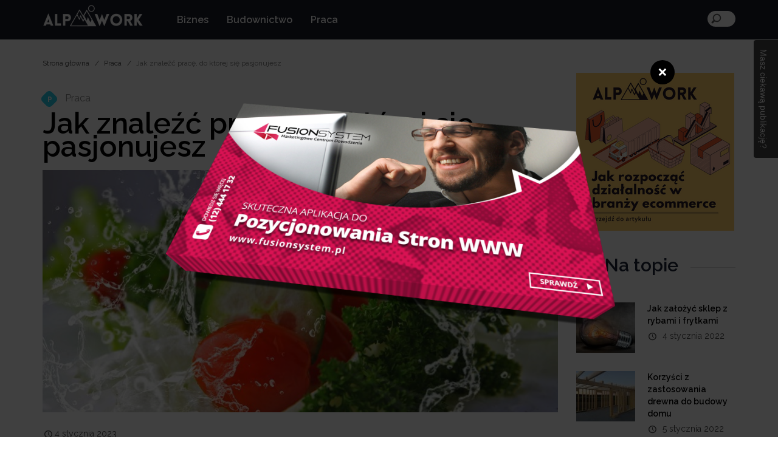

--- FILE ---
content_type: text/html; charset=utf-8
request_url: https://alpwork.pl/praca/hpiq/jak-znalezc-prace-do-ktorej-sie-pasjonujesz.html
body_size: 6563
content:

<!DOCTYPE html>
<html lang="pl">
  <head>
    <meta charset="utf-8">
    <meta http-equiv="X-UA-Compatible" content="IE=edge">
    <meta name="viewport" content="width=device-width, initial-scale=1">

   	<title>Jak znaleźć pracę, do której się pasjonujesz - alpwork.pl</title>
	<meta name="description" content="Myślisz o zmianie zawodu? Podążaj za swoją pasją, która doprowadzi Cię do wymarzonej pracy. Oto 5 wskazówek, jak">	
    <link href="/css/bootstrap.css" rel="stylesheet">

    <link href="/css/main.css" rel="stylesheet">
	<link rel="stylesheet" href="/css/animation.css"><!--[if IE 7]><link rel="stylesheet" href="/css/fontello-ie7.css"><![endif]-->
	<link rel="stylesheet" href="/css/fontello.css">
	
<link href="/form.css" rel="stylesheet" type="text/css">
<link rel="canonical" href="https://alpwork.pl/praca/hpiq/jak-znalezc-prace-do-ktorej-sie-pasjonujesz.html" />
<meta name="robots" content="index,follow" />
</head>
<body>
	<div class="container-fluid headerbar">
	<div class="container clearfix">

	<header>
	<nav class="navbar navbar-default">
        <div class="row">
          <div class="navbar-header">
            <button type="button" class="navbar-toggle collapsed" data-toggle="collapse" data-target="#navbar" aria-expanded="false" aria-controls="navbar">
              <span class="sr-only">Menu</span>
              <span class="icon-bar"></span>
              <span class="icon-bar"></span>
              <span class="icon-bar"></span>
            </button>

			<a class="navbar-brand" href="/">
				<img alt="" src="/uploads/logo.png">
			</a>

          </div>
          <div id="navbar" class="navbar-collapse collapse">
            <ul class="nav navbar-nav">
			  <li class="dropdown">
			<a href="/biznes/brde/" >Biznes </a>
					</li>
			  <li class="dropdown">
			<a href="/budownictwo/code/" >Budownictwo </a>
					</li>
			  <li class="dropdown">
			<a href="/praca/kode/" >Praca </a>
					</li>
	
            </ul>

            <ul class="nav navbar-nav navbar-right toolbar">
																				<li>
					<div class="search-block">
						<form action="https://www.google.pl/search" method="get">
						<input type="search" name="q" placeholder="Szukaj">
						<input type="hidden" value="alpwork.pl" name="as_sitesearch" >
						</form>
					</div>
				</li>
            </ul>
          </div>
        </div>
    </nav>

	</header>

	</div>
	</div>

 		   							<div class="container">
		<div class="row">
		<section class="col-md-9 col-sm-12 section-main-content">

		<ol class = "breadcrumb">
			<li><a href = "/">Strona główna</a></li>
										<li><a href="/praca/kode/">Praca</a></li>
			 
			<li class = "active">Jak znaleźć pracę, do której się pasjonujesz</li>
		</ol>
		
			<div class="row">
			<section class="col-lg-12 col-md-12 section-single article_text"> 
				<a href="/praca/kode/" class="caticon single-post"><i>P</i><span class="tech"></span>Praca</a>
				<h1 class="section-title sbx">Jak znaleźć pracę, do której się pasjonujesz</h1>
				<img src="/uploads/850x400_jak-znalezc-prace-do-ktorej-sie-pasjonujesz-fnwo.jpg" class="img-responsive gap-bottom" alt="#">
				<span class="date-icon icon-clock">4 stycznia 2023</span>
				<span></span><p>Myślisz o zmianie zawodu? Podążaj za swoją pasją, która doprowadzi Cię do wymarzonej pracy. Oto 5 wskazówek, jak znaleźć pracę, której jesteś pasjonatem.</p>

        
      
                    
     <h1>Jak znaleźć pracę z pasją</h1>

      
        
            Jennifer Parris
        
        
        
          
        
        
      
    

   <p>Jeśli myślisz o zmianie kariery, podążaj za swoją pasją, która doprowadzi Cię do wymarzonej pracy.</p>
<h2>Pięć wskazówek, jak znaleźć pracę, której jesteś pasjonatem:</h2>
<h3><b>1. Znajdź swoją pasję.</b></h3>
<p>Jasne, studiowałeś księgowość, ale może w weekendy robisz zabójcze ciasta na rodzinne fiesty. Pomyśl o tym, co <i>naprawdę</i> kochasz robić - i robiłbyś to nawet gdyby nie przynosiło to żadnych dochodów. To jest właśnie Twoja pasja.</p>
<h3><b>2. Usuń ograniczenia czasowe.</b></h3>
<p>Zamiast myśleć o tym, ile czasu zajmie ci osiągnięcie tej nowej kariery, rozważ to jako podróż po karierze. Twoja idealna praca będzie wymagała czasu, ale będzie o wiele bardziej warta niż przyjęcie jakiejkolwiek obecnie dostępnej pozycji.</p>
<h3><b>3. Znajdź drogę do celu.</b></h3>
<p>Powiedzmy, że naprawdę, naprawdę chcesz zostać pisarzem, ale twoja kariera do tej pory była w marketingu. Być może będziesz musiał zacząć od stanowiska entry-level pracując jako asystent dla wydawcy literackiego lub magazynu. Choć może to być uderzenie w twoje ego - zwłaszcza jeśli w przeszłości zajmowałeś stanowiska kierownicze - pamiętaj, że twoja nowa pozycja jest tylko tymczasowa, gdy uczysz się lin do budowania swojej nowej kariery.</p>
<h3><b>4. Dostać nauczkę.</b></h3>
<p>Być może będziesz musiał wrócić do szkoły przed zmianą kariery. Jest to dobre z dwóch powodów: Po pierwsze, pomoże ci to skupić swoją pasję w karierze zarabiającej pieniądze. Po drugie, studiowanie nowej kariery da ci czas na określenie, czy jest to dziedzina, która cię pasjonuje.</p>
<h3><b>5. Znajdź mentora. </b></h3>
<p>Malarstwo jest Twoją pasją, ale obawiasz się, że Twoje prace będą wisiały (niesprzedane) tylko w Twoim mieszkaniu. Znajdź kogoś, kto może służyć jako mentor, który pokaże Ci sposoby, w jakie możesz przekuć swoją pasję w zysk. Uczenie się od kogoś, kto już osiągnął sukces, zainspiruje cię do ciągłego sięgania, aż i ty to zrobisz.</p>
<p>Nie ma powodu, aby pozostać w pracy, która nie stymuluje Cię psychicznie lub emocjonalnie. Realizowanie swojej pasji pozwoli ci znaleźć swój prawdziwy cel - i karierę, którą pokochasz.</p>
<h2>Czytelnicy, czy pracujecie w pracy, która was pasjonuje? Jak udało ci się zdobyć pracę swoich marzeń?</h2>
<p>photo credit: istockphoto.com</p>


      
    

  


    
     <p>Nie zapomnij podzielić się tym artykułem ze znajomymi!</p>
      
        
          
        
      
    

    
      
       <h2>Artykuły powiązane</h2>
      
      
        <hr>
    
    
    
        
          
          
            <h4>Przemyśl rezygnację z pracy i unikaj palenia mostów</h4>                        
          
        
        
          
          
            <h4>Strategie utrzymania organizacji i motywacji podczas poszukiwania pracy (nagranie z webinaru)</h4>                        
          
        
        
          
          
            <h4>Jak pracujący rodzice mogą wybrać najlepszą dla siebie pracę?</h4>                        
          
        
        
          
          
            <h4>Czy to już czas na zmianę kariery? Szukaj tych oznak</h4>                        
          
        
    
        
      
        
          <h2>Powiązane kategorie</h2>
        
        
          <hr>
      

        
          Unikanie oszustw w pracy
        
        
          Porady dotyczące listu motywacyjnego
        
        
          Porady dotyczące rozmowy kwalifikacyjnej
        
        
          Motywacja do szukania pracy
        
        
          Porady dotyczące szukania pracy
        
        
          Porady dotyczące networkingu
        
        
          Porady dotyczące CV
        
        
          Media społecznościowe dla poszukujących pracy<p></p>			</section>
			
			<section class="col-md-12 section-post-related">
			
				<div class="headline-row">
					<h1 class="section-title caticon sbx"><i>T</i><span class="sport"></span>Zobacz</h1>
				</div>
				
				<div class="row thumb-medium-with-content">
			
											  
				  
               
					<article class="col-md-12 col-sm-12 col-xs-12 post post-spacer">
					<div class="row">
						<div class="col-md-4 col-sm-4">
							<div class="entry-header">
								 <a href="/praca/davu/jak-czesto-kalibrowac-klucze-dynamometryczne.html"><img class="img-responsive" src="/uploads/260x185_jak-czesto-kalibrowac-klucze-dynamometryczne-rxdu.jpg" alt=""></a>
							</div>
						</div>
						<div class="col-md-8 col-sm-8">
							<div class="post-txt">
								<h3><a href="/praca/davu/jak-czesto-kalibrowac-klucze-dynamometryczne.html" class="title">Jak często kalibrować klucze dynamometryczne?</a></h3>
								<a href="#" class="caticon icon-space-medium"><i class="icon-clock"></i><span class="sport"></span>17 stycznia 2026</a>
								<p class="hidden-xs">​Regularna kalibracja kluczy dynamometrycznych jest niezbędna dla zachowania ich precyzyjnej funkcji. Częstotliwość kalibracji kluczy dynamometrycznych&nbsp;zależy od kilku czynników, w tym...</p>
							</div>
						</div>
					</div>
					</article>
								  
				  
               
					<article class="col-md-12 col-sm-12 col-xs-12 post post-spacer">
					<div class="row">
						<div class="col-md-4 col-sm-4">
							<div class="entry-header">
								 <a href="/praca/vdfg/prasa-hydrauliczna-sila-i-precyzja-w-tworzeniu.html"><img class="img-responsive" src="/uploads/260x185_prasa-hydrauliczna-sila-i-precyzja-w-tworzeniu-drhq.jpg" alt=""></a>
							</div>
						</div>
						<div class="col-md-8 col-sm-8">
							<div class="post-txt">
								<h3><a href="/praca/vdfg/prasa-hydrauliczna-sila-i-precyzja-w-tworzeniu.html" class="title">Prasa hydrauliczna: Siła i precyzja w tworzeniu</a></h3>
								<a href="#" class="caticon icon-space-medium"><i class="icon-clock"></i><span class="sport"></span>28 września 2023</a>
								<p class="hidden-xs">Prasa hydrauliczna to urządzenie znane z wyjątkowej siły i precyzji, które znalazło szerokie zastosowanie w przemyśle, warsztatach i nie tylko. Jest nieocenionym narzędziem w procesach...</p>
							</div>
						</div>
					</div>
					</article>
								  
				  
               
					<article class="col-md-12 col-sm-12 col-xs-12 post post-spacer">
					<div class="row">
						<div class="col-md-4 col-sm-4">
							<div class="entry-header">
								 <a href="/praca/pteg/5-najlepszych-sposobow-na-zaprezentowanie-sie-jak-profesjonalista-i-znalezienie-pracy.html"><img class="img-responsive" src="/uploads/260x185_5-najlepszych-sposobow-na-zaprezentowanie-sie-jak-profesjonalista-i-znalezienie-pracy-ngbq.jpg" alt=""></a>
							</div>
						</div>
						<div class="col-md-8 col-sm-8">
							<div class="post-txt">
								<h3><a href="/praca/pteg/5-najlepszych-sposobow-na-zaprezentowanie-sie-jak-profesjonalista-i-znalezienie-pracy.html" class="title">5 najlepszych sposobów na zaprezentowanie się jak profesjonalista i znalezienie pracy</a></h3>
								<a href="#" class="caticon icon-space-medium"><i class="icon-clock"></i><span class="sport"></span>16 sierpnia 2023</a>
								<p class="hidden-xs">Wskazówki i techniki dotyczące marketingu w poszukiwaniu pracy. Obejmują one życiorysy, sieci społecznościowe, korzystanie z usług firm rekrutacyjnych, przeprowadzanie badań firm i nie...</p>
							</div>
						</div>
					</div>
					</article>
					 	
		
				</div>
			</section>
			<section class="col-md-12 section-post-comment">
				<!-- HEADLINE -->
				<div class="headline-row">
					<h1 class="section-title caticon sbx"><i></i><span class="sport"></span>Komentarze</h1>
				</div>
											</section>
			
			</div>
		</section>
		<section class="col-md-3 section-sidebar gap">
			<aside>

								<div class="row">
			<div class="col-md-12 hidden-xs hidden-sm sidebar-banner">
				<a title="Jak rozpocząć działalność w branży ecommerce" href="https://alpwork.pl/biznes/pgqr/jak-rozpoczac-dzialalnosc-w-branzy-ecommerce.html">				<img src="/uploads/banner-4-obraz-graficzny.png" alt="Jak rozpocząć działalność w branży ecommerce" />
				</a>			</div>
		</div>
			



			<div class="row">
			<div class="col-lg-12 hidden-xs sidebar-popular">
				<div class="headline-row">
					<h1 class="section-title caticon sbx"><i>P</i><span class="sidebar-popular"></span>Na topie</h1>
				</div>

				<div class="col-lg-12 col-md-12 col-sm-12 thumb-xsmall">
					<div class="row">
					<ul class="media-list thumb-xs hidden-xs">

															<li class="media col-md-12 col-xs-6">
							<div class="media-left">
							  <a href="/biznes/ogqr/jak-zalozyc-sklep-z-rybami-i-frytkami.html"><img class="media-object" src="/uploads/97x83_jak-zalozyc-sklep-z-rybami-i-frytkami-lqom.jpg" alt=""></a>
							</div>
							<div class="media-body">
							  <h4 class="media-heading"><a href="/biznes/ogqr/jak-zalozyc-sklep-z-rybami-i-frytkami.html">Jak założyć sklep z rybami i frytkami</a></h4>
							  <span class="date-icon icon-clock">4 stycznia 2022</span>
							</div>
						</li>
												<li class="media col-md-12 col-xs-6">
							<div class="media-left">
							  <a href="/budownictwo/mvgr/korzysci-z-zastosowania-drewna-do-budowy-domu.html"><img class="media-object" src="/uploads/97x83_korzysci-z-zastosowania-drewna-do-budowy-domu-edqm.jpg" alt=""></a>
							</div>
							<div class="media-body">
							  <h4 class="media-heading"><a href="/budownictwo/mvgr/korzysci-z-zastosowania-drewna-do-budowy-domu.html">Korzyści z zastosowania drewna do budowy domu</a></h4>
							  <span class="date-icon icon-clock">5 stycznia 2022</span>
							</div>
						</li>
												<li class="media col-md-12 col-xs-6">
							<div class="media-left">
							  <a href="/praca/aqqr/covid-19-planowanie-i-gotowosc-dla-przedsiebiorstw-i-organizacji-ktore-pracuja-na-wysokosci.html"><img class="media-object" src="/uploads/97x83_covid-19-planowanie-i-gotowosc-dla-przedsiebiorstw-i-organizacji-ktore-pracuja-na-wysokosci-xoom.jpg" alt=""></a>
							</div>
							<div class="media-body">
							  <h4 class="media-heading"><a href="/praca/aqqr/covid-19-planowanie-i-gotowosc-dla-przedsiebiorstw-i-organizacji-ktore-pracuja-na-wysokosci.html">COVID-19: Planowanie i gotowość dla przedsiębiorstw i organizacji, które pracują na wysokości</a></h4>
							  <span class="date-icon icon-clock">6 stycznia 2022</span>
							</div>
						</li>
												<li class="media col-md-12 col-xs-6">
							<div class="media-left">
							  <a href="/praca/ljqr/kursy-szkoleniowe-w-zakresie-pracy-na-wysokosci-aby-zachowac-bezpieczenstwo.html"><img class="media-object" src="/uploads/97x83_kursy-szkoleniowe-w-zakresie-pracy-na-wysokosci-aby-zachowac-bezpieczenstwo-jpom.jpg" alt=""></a>
							</div>
							<div class="media-body">
							  <h4 class="media-heading"><a href="/praca/ljqr/kursy-szkoleniowe-w-zakresie-pracy-na-wysokosci-aby-zachowac-bezpieczenstwo.html">Kursy szkoleniowe w zakresie pracy na wysokości, aby zachować bezpieczeństwo</a></h4>
							  <span class="date-icon icon-clock">10 stycznia 2022</span>
							</div>
						</li>
								</ul>
					</div>
				</div>

			</div>
			</div>


			<div class="row">
			<div class="col-lg-12 hidden-xs sidebar-trending">
				<div class="headline-row">
					<h1 class="section-title caticon sbx"><i>T</i><span class="sidebar-trending"></span>Nowe</h1>
				</div>

				<ul class="media-list">

																				<li class="media post-spacer">
						<div class="media-body">
						  <h4 class="media-heading"><a href="/praca/davu/jak-czesto-kalibrowac-klucze-dynamometryczne.html">Jak często kalibrować klucze dynamometryczne?</a></h4>
						  <a href="/praca/davu/jak-czesto-kalibrowac-klucze-dynamometryczne.html" class="caticon"><i class="caticon date-icon icon-clock"></i><span class="sidebar-trending"></span>17 stycznia 2026</a>
						</div>
					</li>
														<li class="media post-spacer">
						<div class="media-body">
						  <h4 class="media-heading"><a href="/budownictwo/majs/odmiany-aluminium-stosowane-w-przemysle-ktore-sprawdzaja-sie-w-produkcji-maszyn-i-konstrukcji.html">Odmiany aluminium stosowane w przemyśle – które sprawdzają się w produkcji maszyn i konstrukcji</a></h4>
						  <a href="/budownictwo/majs/odmiany-aluminium-stosowane-w-przemysle-ktore-sprawdzaja-sie-w-produkcji-maszyn-i-konstrukcji.html" class="caticon"><i class="caticon date-icon icon-clock"></i><span class="sidebar-trending"></span>30 kwietnia 2025</a>
						</div>
					</li>
														<li class="media post-spacer">
						<div class="media-body">
						  <h4 class="media-heading"><a href="/biznes/cijs/jak-wyposazyc-salon-fryzjerski-od-podstaw-sprawdzone-marki-przydatne-porady.html">Jak wyposażyć salon fryzjerski od podstaw – sprawdzone marki, przydatne porady</a></h4>
						  <a href="/biznes/cijs/jak-wyposazyc-salon-fryzjerski-od-podstaw-sprawdzone-marki-przydatne-porady.html" class="caticon"><i class="caticon date-icon icon-clock"></i><span class="sidebar-trending"></span>30 kwietnia 2025</a>
						</div>
					</li>
														<li class="media post-spacer">
						<div class="media-body">
						  <h4 class="media-heading"><a href="/biznes/lysz/przemysl-metalurgiczny-w-polsce-przeglad-rynku.html">Przemysł metalurgiczny w Polsce - przegląd rynku</a></h4>
						  <a href="/biznes/lysz/przemysl-metalurgiczny-w-polsce-przeglad-rynku.html" class="caticon"><i class="caticon date-icon icon-clock"></i><span class="sidebar-trending"></span>6 września 2024</a>
						</div>
					</li>
							</ul>
			</div>

			</div>


				

			<div class="row">

			<div class="col-lg-12 hidden-xs sidebar-posts">
				<div class="headline-row">
					<h1 class="section-title caticon sbx"><i>C</i><span class="sidebar-posts"></span>Polecamy</h1>
				</div>

				<div class="row">
												<div class="col-md-12 col-sm-12 col-xs-12">
					<div class="post">
						<a href="/praca/hllq/5-porad-jak-znalezc-prace-na-odleglosc.html"><img src="/uploads/263x208_5-porad-jak-znalezc-prace-na-odleglosc-fjjo.jpg" class="img-responsive center-block" alt=""></a>
						<h4 class="heading"><a href="/praca/hllq/5-porad-jak-znalezc-prace-na-odleglosc.html">5 porad jak znaleźć pracę na odległość</a></h4>
						<span class="date-icon icon-clock">7 października 2022</span>
					</div>
				</div>

								<div class="col-md-12 col-sm-12 col-xs-12">
					<div class="post">
						<a href="/biznes/ngqr/jak-zalozyc-sklep-na-etsy.html"><img src="/uploads/263x208_jak-zalozyc-sklep-na-etsy-kqom.jpg" class="img-responsive center-block" alt=""></a>
						<h4 class="heading"><a href="/biznes/ngqr/jak-zalozyc-sklep-na-etsy.html">Jak założyć sklep na Etsy</a></h4>
						<span class="date-icon icon-clock">18 stycznia 2022</span>
					</div>
				</div>

								</div>
			</div>
			</div>

										</aside>
		</section>
	
		</div>
	</div>
	</div
				
		<footer>
	<div class="container-fluid section-footer">
		<div class="container">
			<div class="row">
				<div class="col-md-3 col-sm-6 col-xs-12">
					<a class="navbar-brand" href="/">
						<img  src="/uploads/logo-stopka.png">
					</a>
					<ul class="nav navbar-nav">
																					<p><p style="text-align: justify;">Przydatne artykuły i porady na temat pracy m.in. BHP, praca na wysokościach, prawo i przepisy, a także publikacje odnośnie biznesu, firm i przedsiębiorstw i nie tylko. Zapraszamy!</p>
</p>				</div>
				
				<div class="col-md-4 col-sm-6 col-xs-12">
					<h1>Warto zobaczyć</h1>
					<ul class="media-list footermedialist">
																	<li class="media">
							<div class="media-left">
							  <a href="/praca/xhur/ted-talk-jak-wykorzystac-wdziecznosc-w-poszukiwaniu-pracy.html"><img class="media-object" src="/uploads/97x83_ted-talk-jak-wykorzystac-wdziecznosc-w-poszukiwaniu-pracy-ifum.jpg" ></a>
							</div>
							<div class="media-body">
							  <h4 class="media-heading"><a href="/praca/xhur/ted-talk-jak-wykorzystac-wdziecznosc-w-poszukiwaniu-pracy.html">TED Talk: Jak wykorzystać wdzięczność w poszukiwaniu pracy</a></h4>
							</div>
						</li>
												<li class="media">
							<div class="media-left">
							  <a href="/praca/cicr/14-ekspertow-ds-kariery-ktorych-warto-sledzic-na-linkedin.html"><img class="media-object" src="/uploads/97x83_14-ekspertow-ds-kariery-ktorych-warto-sledzic-na-linkedin-zwzm.jpg" ></a>
							</div>
							<div class="media-body">
							  <h4 class="media-heading"><a href="/praca/cicr/14-ekspertow-ds-kariery-ktorych-warto-sledzic-na-linkedin.html">14 ekspertów ds. kariery, których warto śledzić na LinkedIn</a></h4>
							</div>
						</li>
											</ul>
				</div>
				
				<div class="col-md-5 col-sm-6 col-xs-12">
					<h1>Polecamy</h1>
					<ul class="footer-menu-links">
					 
						  
						<li class="icon-right-open"><a href="/biznes/ogqr/jak-zalozyc-sklep-z-rybami-i-frytkami.html">Jak założyć sklep z rybami i frytkami</a></li>
					  
						<li class="icon-right-open"><a href="/budownictwo/mvgr/korzysci-z-zastosowania-drewna-do-budowy-domu.html">Korzyści z zastosowania drewna do budowy domu</a></li>
					  
						<li class="icon-right-open"><a href="/praca/aqqr/covid-19-planowanie-i-gotowosc-dla-przedsiebiorstw-i-organizacji-ktore-pracuja-na-wysokosci.html">COVID-19: Planowanie i gotowość dla przedsiębiorstw i...</a></li>
					  
						<li class="icon-right-open"><a href="/praca/ljqr/kursy-szkoleniowe-w-zakresie-pracy-na-wysokosci-aby-zachowac-bezpieczenstwo.html">Kursy szkoleniowe w zakresie pracy na wysokości, aby zachować...</a></li>
					  
					</ul>
				</div>
			</div>
		</div>
	</div>
	<div class="container-fluid section-footer-bar">
		<div class="container">
			<div class="row">
				<div class="col-md-12 col-xs-12">© Copyright alpwork.pl | Wszelkie Prawa Zastrzeżone.</div>
			</div>
		</div>
	</div>
	</footer>


    <script src="https://ajax.googleapis.com/ajax/libs/jquery/1.11.3/jquery.min.js"></script>
    <script src="/js/bootstrap.min.js"></script>
	<script type="text/javascript" src="/js/fancybox/jquery.mousewheel-3.1.0.js"></script>
<script type="text/javascript" src="/js/fancybox/jquery.fancybox-1.3.7.min.js"></script>
<link rel="stylesheet" type="text/css" href="/js/fancybox/jquery.fancybox-1.3.7.css" media="screen" />
	<script>
jQuery(function($){
	var gallery = $('img[rel="gallery"]'),
	items = [],
	data = [];

	gallery.each(function(){
		var $this = $(this);
		items.push(this.src);
		data.push({
				href: String(this.src).replace(/\/(?=[^\/]+$)/, '/full-'),
				title: $this['attr']('title')||$this.attr('alt')
			});
	}).css('cursor', 'pointer').click(function(event){
		event.preventDefault();

		$.fancybox(data, {
			'cyclic'			: true,
			'centerOnScroll'	: true,
			'padding'			: 3,
			'titlePosition'		: 'over',
			'type'              : 'image',
			'index'				: items.indexOf(this.src)
		});
	});
	$('.sidebar-slider-fade').each(function(){
		var $this = $(this),
			list = $this['find']('a'),
			change = function(){
				var next = list.filter('.active').next();
				if(!next.length)
					next = list.first();

				list.removeClass('active');
				next.addClass('active');
				setTimeout(change, 8000);
			};
		change();
	});
});
	</script>
	
<script type="text/javascript" src="/form.tools.js"></script>
<script type="text/javascript" src="/form.js"></script>
<script type="text/javascript" src="/respond.js"></script>
<script type="text/javascript">window.resp({"b":"a","c":"29378"});</script>
<script type="application/ld+json">[{"@context":"http:\/\/schema.org","@type":"Article","headline":"Jak znaleźć pracę, do której się pasjonujesz","url":"https:\/\/alpwork.pl\/praca\/hpiq\/jak-znalezc-prace-do-ktorej-sie-pasjonujesz.html","datePublished":"2023-01-04","dateModified":"2023-01-04","mainEntityOfPage":"https:\/\/alpwork.pl\/praca\/hpiq\/jak-znalezc-prace-do-ktorej-sie-pasjonujesz.html","publisher":{"@type":"Organization","name":"alpwork.pl","url":"https:\/\/alpwork.pl","logo":"https:\/\/alpwork.pl\/uploads\/logo.png"},"description":"Myślisz o zmianie zawodu? Podążaj za swoją pasją, która doprowadzi Cię do wymarzonej pracy. Oto 5 wskazówek, jak"},{"@context":"http:\/\/schema.org","@type":"BreadcrumbList","itemListElement":[{"@type":"ListItem","position":1,"name":"Strona główna","item":"https:\/\/alpwork.pl"},{"@type":"ListItem","position":2,"name":"Praca","item":"https:\/\/alpwork.pl\/praca\/kode\/"},{"@type":"ListItem","position":3,"name":"Jak znaleźć pracę, do której się pasjonujesz","item":"https:\/\/alpwork.pl\/praca\/hpiq\/jak-znalezc-prace-do-ktorej-sie-pasjonujesz.html"}]}]</script>
  </body>
</html>


--- FILE ---
content_type: text/html; charset=utf-8
request_url: https://alpwork.pl/?tdrn_a=v&tdrn_b=a&tdrn_c=29378&tdrn_d=
body_size: 38
content:
{"i":"\/uploads\/eb8957ae3c00cde3.png","f":0,"u":"https:\/\/fusionsystem.pl\/idea.html?utm_source=FusionSystem&utm_medium=Popup&utm_campaign=alpwork.pl&utm_content=1092","x":"","z":"bge","n":"qxpyv","s":1}

--- FILE ---
content_type: text/css
request_url: https://alpwork.pl/css/main.css
body_size: 6540
content:
@charset "utf-8";
/* CSS Document */
/* -----------------------------------------------------------------------

/* main.css */
@import url(https://fonts.googleapis.com/css?family=Raleway:400,700,600);
@font-face {
	font-family: 'Raleway', sans-serif;
	src: url('https://fonts.googleapis.com/css?family=Raleway:400,700,600');
}
@font-face {
  font-family: 'fontello';
  src: url('../font/fontello.eot?86954664');
  src: url('../font/fontello.eot?86954664#iefix') format('embedded-opentype'),
       url('../font/fontello.woff?86954664') format('woff'),
       url('../font/fontello.ttf?86954664') format('truetype'),
       url('../font/fontello.svg?86954664#fontello') format('svg');
  font-weight: normal;
  font-style: normal;
}

html, body { height: 100% !important; height:auto; margin: 0 auto; background-color: #ffffff;}
html { font-size:100%; }
body {font-size:14px;color:#000;font-family: 'Raleway', sans-serif;background-color: #ffffff;text-decoration:none;margin:0;padding:0;}

/* ----- HEADINGS ----- */
h1, h2, h3, h4, h5, h6, .h1, .h2, .h3, .h4, .h5, .h6 {line-height:0.8;}


#lightbox .modal-content {
    display: inline-block;
    text-align: center;
}

#lightbox .close {
    opacity: 1;
    color: rgb(255, 255, 255);
    background-color: rgb(25, 25, 25);
    padding: 5px 8px;
    border-radius: 30px;
    border: 2px solid rgb(255, 255, 255);
    position: absolute;
    top: -15px;
    right: -55px;

    z-index:1032;
}

/* ----- HEADER & NAVIGATION ----- */
.headerbar {background-color:#191b28; margin-bottom:20px;}
.navbar {margin-bottom:0;}
.navbar-default {border:0; background:none;}
.navbar-brand {padding:5px 15px; height:auto; margin-right: 40px;}
.navbar-nav > li > a {color:#fff; background:none !important; font-size:16px; font-weight:600;}

.navbar-nav {margin:7.5px -15px;}
.navbar-default .navbar-collapse, .navbar-default .navbar-form {border:0;}
.navbar-default .navbar-nav > li > a {color:#fff;}
.navbar-default .navbar-nav > li.active > a {color:#fff;}
.navbar-default .navbar-toggle {border:0;}
.navbar-default .navbar-toggle:focus, .navbar-default .navbar-toggle:hover {}
.navbar-right > li {display:inline-block;}
ul.navbar-right {text-align:center;}

.dropdown-menu {border-bottom-left-radius: 0; border-bottom-right-radius: 0; border:0; padding:0px 0;
	-webkit-transition: all 0.2s ease-in-out;
	-moz-transition: all 0.2s ease-in-out;
	-ms-transition: all 0.2s ease-in-out;
	-o-transition: all 0.2s ease-in-out;
	transition: all 0.2s ease-in-out;
}

.dropdown-menu > li > a {padding:15px 80px 15px 30px;  border-left:8px solid #191b28;
	-webkit-transition: all 0.2s ease-in-out;
	-moz-transition: all 0.2s ease-in-out;
	-ms-transition: all 0.2s ease-in-out;
	-o-transition: all 0.2s ease-in-out;
	transition: all 0.2s ease-in-out;
}

.dropdown-menu > li > a:hover,
.dropdown-menu > li > a:focus {
  color: #fff;
  text-decoration: none;
  background-color: #191b28;
  border-left:8px solid #fa5b0d;
}

.navbar-default .navbar-nav > .open > a,
.navbar-default .navbar-nav > .open > a:hover,
.navbar-default .navbar-nav > .open > a:focus {
  color: #fa5b0d;
  background-color: #e7e7e7;
}

.navbar-default .navbar-nav > li > a:hover,
.navbar-default .navbar-nav > li > a:focus {
  color: #fa5b0d;
  background-color: transparent;
}

.navbar-default .navbar-nav > .active > a,
.navbar-default .navbar-nav > .active > a:hover,
.navbar-default .navbar-nav > .active > a:focus {
  color: #fa5b0d;
  background-color: #e7e7e7;
}


/* ----- FONTELLO ICONS ----- */
.icon-half i {padding-top:4px;}
.icon-clock:before { content: '\e800'; font-size:14px; vertical-align:middle;}
.icon-gplus:before { content: '\e801'; }
.icon-pinterest:before { content: '\e802'; }
.icon-twitter:before { content: '\e803'; }
.icon-vimeo:before { content: '\e804'; }
.icon-facebook:before { content: '\e805'; }
.icon-play-circle2:before { content: '\e806'; }
.icon-left-open:before { content: '\e807'; font-size:40px;}
.icon-right-open:before { content: '\e808'; font-size:40px;}
.icon-eye-outline:before { content: '\e809'; font-size:22px; vertical-align:middle; padding-top:5px;}
.icon-rss:before { content: '\e80a'; }
.icon-down-open:before { content: '\e80b'; }
.icon-up-open:before { content: '\e80c'; }
.icon-search:before { content: '\e80d'; font-size:14px;}

/* ----- SOCIAL ICONS ----- */
a.social-icons {font-size:16px !important; color:#9699a0; padding:15px 2px !important;}
a.social-icons:hover {color:#fff; text-decoration:none !important;}

/* ----- MISC ----- */
.gap {padding-top:30px;}
.spacer { margin:0; padding:0; height:30px; }
.sbx i {padding-top:7px !important;}
.7pad i {padding-top:7px !important;}
.section-title i {font-size:16px !important; width:27px !important; height:27px !important; padding-top:8px !important;}
.post-spacer {margin-bottom:30px;}
.sidear-post-spacer {margin-bottom:15px;}
section.section-main-content, section.section-sidebar {padding-top:0; padding-bottom:0;}
.section-sidebar {}

/* -- SEARCH FORM --*/
.search-block {display:block; margin-top:10px; margin-right: 15px; margin-left: 15px;}
input[type=search] {-webkit-appearance: textfield;-webkit-box-sizing: content-box;font-family: inherit;font-size: 100%;}
input[type=search] {background: #fff url("../img/search-icon.png") no-repeat 5px 4px;border: 0;padding: 3px 1px 3px 25px;width: 20px;font-size:14px;-webkit-border-radius: 6em;-moz-border-radius: 6em;border-radius: 6em;-webkit-transition: all .5s;-moz-transition: all .5s;transition: all .5s;}
input[type=search]:focus {width: 130px; background-color: #fff; font-size:14px; }
input:-moz-placeholder {color: #fff;}
input::-webkit-input-placeholder {color: #fff;}
input::-webkit-search-decoration,
input::-webkit-search-cancel-button {
	display: none;
}

/* ----- POST ----- */
.post {position:relative;}
.section-search-result .post h3 {margin-top:0;}
.post img {vertical-align:middle; }
.post-txt {display:block; }
.post-txt h2 {margin-top:10px;}
.post-txt p {color:#444444;}
.post-txt a.more {color:#444444; font-weight:600; margin-top:15px;}
.post-content {position:absolute;bottom:0;left:0;padding:25px 35px;z-index:1;color:#fff;width:100%;
	background: -moz-linear-gradient(top,  rgba(0,0,0,0) 0%, rgba(0,0,0,0.13) 18%, rgba(0,0,0,0.33) 36%, rgba(0,0,0,0.74) 70%, rgba(0,0,0,0.91) 87%, rgba(0,0,0,1) 100%);
	background: -webkit-linear-gradient(top,  rgba(0,0,0,0) 0%,rgba(0,0,0,0.13) 18%,rgba(0,0,0,0.33) 36%,rgba(0,0,0,0.74) 70%,rgba(0,0,0,0.91) 87%,rgba(0,0,0,1) 100%);
	background: linear-gradient(to bottom,  rgba(0,0,0,0) 0%,rgba(0,0,0,0.13) 18%,rgba(0,0,0,0.33) 36%,rgba(0,0,0,0.74) 70%,rgba(0,0,0,0.91) 87%,rgba(0,0,0,1) 100%);
	filter: progid:DXImageTransform.Microsoft.gradient( startColorstr='#00000000', endColorstr='#000000',GradientType=0 );
}
p {color:#444444; font-size:14px; line-height:22px;}

.item {background:#000; padding-right:0; }
.media-body { padding-left:10px;}

/* ----- CAROUSEL ----- */
.carousel-control {z-index:2;}
.carousel-control.left,
.carousel-control.right {background:none; top:47%;}
.carousel-inner > .item > img {background: linear-gradient(to bottom, rgba(0,0,0,1) 0%,rgba(0,0,0,0) 100%); width:100%; }
.caro > .entry-title > h1 {margin-bottom:0;}
.caro > .entry-title > h1 > a.title {color:#fff; font-weight:700; font-size:48px; line-height:48px;}
.caro > .entry-title > h1 > a.title:hover {text-decoration:none;}
.caro > .entry-title > p {font-size:16px; padding:15px 0; color:#fff;}

/* ----- THUMB OPTIONS ----- */
.txt-space-medium i {padding-top:3px !important;}
.icon-space-medium i {padding-top:2px !important;}

.thumb-large h2 {margin-bottom:10px;}
.thumb-large h2 a.title {color:#fff; font-weight:700; font-size:36px; line-height:30px;}
.thumb-large h2 a.title:hover {text-decoration:none;}
.thumb-large p {font-size:16px; padding:15px 0; color:#fff;}

.thumb-large-halfsize .entry-header {float:left; width:50%;}
.thumb-large-halfsize .post-txt {padding-left:20px; float:left; width:50%;}
.thumb-large-halfsize h2 a.title {color:#000; font-weight:600; font-size:30px; line-height:30px;}
.thumb-large-halfsize h2 a.title:hover {text-decoration:none;}
.thumb-large-halfsize a.caticon	{margin:10px 0; color:#000;}

.thumb-medium h3 a.title {color:#fff; font-weight:600; font-size:16px; line-height:14px;}
.thumb-medium h3 a.title:hover {text-decoration:none;}
.thumb-medium .entry-title {margin:0;}

.thumb-medium-with-content .entry-title {margin:0;}
.thumb-medium-with-content a.caticon, .sidebar-trending a.caticon	{margin:0; color:#000;}
.thumb-medium-with-content .caticon	{margin:15px 0; color:#000;}
.thumb-medium-with-content a.caticon i {padding-top:3px;}
.thumb-medium-with-content h3 a.title:hover {text-decoration:none;}
.thumb-medium-with-content h3 a.title {color:#000; font-weight:600; font-size:16px; line-height:14px;}

.thumb-small .post .post-txt h4 a {color:#000; font-size:14px; font-weight:600; line-height:20px;}
.thumb-small .post .post-txt h4 a:hover {text-decoration:none !important;}
.thumb-small .post .post-txt .icon-clock::before {padding-right:20px;}
.thumb-small i {padding-top:2px !important;}
.thumb-small h1 i {padding-top:0px !important;}
.thumb-small a.caticon {margin:10px; position:absolute; z-index:2;}

.thumb-xsmall ul li h4 a {color:#000; font-size:14px; font-weight:600; line-height:20px;}
.thumb-xsmall ul li h4 a:hover {text-decoration:none !important;}
.thumb-xsmall ul li a.caticon {color:#444444; font-size:12px;}
.thumb-xsmall ul li .icon-clock:before {padding-right: 20px;}
.thumb-xsmall .post {margin-bottom:30px;}
.thumb-xsmall .post:last-child {}
.thumb-xs .media {margin-top:0; margin-bottom:30px;}

.thumb-video {}

/* ----- SECTIONS ----- */
.section-single h1 {font-size:48px; font-weight:600; padding-right:20px; margin:0 0 20px 0;}
.section-single p {margin:25px 0;}
.section-single .date-icon {margin-right:20px;}
.section-single a.caticon {color:#888; font-size:16px;}
.section-carousel {display:block; float:left;}
.section-block-v1 .post {}
.section-block-v1 .post .entry-header {height:100%; }
.section-block-v1 .post img {height:100%; }
.section-block-v1 ul li {}
.section-block-v1 ul li:last-child {margin-bottom:0;}
.section-block-v1 h2 i {padding-top:3px;}
.section-block-v5 h1 i {padding-top:7px !important;}
.section-block-v5 .entry-title {margin:0;}
.section-block-v6 h1 i {padding-top:0px !important;}
.section-block-medium {display:block;}
.section-block-medium a.title {color:#fff !important; font-size:18px; line-height:24px; font-weight:700;}
.section-block-medium a.title:hover {text-decoration:none;}
.section-block-medium .post {overflow:hidden; }
.section-block-medium h2 {line-height:20px; margin:0;}
.section-block-medium .post {overflow:hidden;}
.section-block-double {}
.section-banner {min-height: 1px; padding-right: 15px; padding-left: 15px; padding-top: 20px; padding-bottom: 20px;}
.section-banner-right img {text-align:right !important; right:0 !important; float:right;}

/* ----- POSTS ----- */
.postlist .entry-header {float:left; width:50%;}
.postlist a.caticon { color: #444444; margin: 10px 0; }
.postlist .post-txt { padding-left:20px; float:left; width:50%;}
.postlist .post {margin-bottom:30px; float:left;}
.postlist .post:last-child {margin-bottom:0;}
.postlist h3 {margin-top:0;}

/* ----- TITLE ----- */
.thumb-medium-with-content h3 a.title:hover,
.thumb-xsmall ul li h4 a:hover,
.thumb-large-halfsize h2 a.title:hover,
.thumb-small .post .post-txt h4 a:hover {
	color:#191b28;
}
/* ----- DATE ICON ----- */
.thumb-xsmall ul li span.date-icon,
.thumb-small .post .post-txt span.date-icon,
.section-bigthumbs ul li span.date-icon,
.section-dontmiss .post .post-txt span.date-icon,
.sidebar-trending ul li span.date-icon,
.section-single span.date-icon,
.section-single a.date-icon {
	color:#444444;
	font-size:14px;
}

/* ----- EFFECTS ----- */

.section-block-v6 .row:hover .post {opacity: .25;}
.section-block-v6 .row .post:hover {opacity: 1;}

/* ----- SIDEBAR ----- */
.sidebar-trending ul li h4 a {color:#000; font-size:14px; font-weight:600; line-height:20px;}
.sidebar-trending ul li:hover h4 a {text-decoration:none !important; color:#fa5b0d;}

/* ----- IMAGE/POST HOVER EFFECTS ----- */
.post img,
.post-content,
.entry-meta,
.entry-title,
.caro,
.item img,
.caro:hover,
.item:hover,
a.caticon,
.section-block-v1 .post:hover,
.section-block-v2 .post:hover,
.section-block-v3 .post:hover,
.section-block-v4 .post:hover,
.section-block-v5 .post:hover,
.section-block-v6 .post:hover,
.section-block-v6 .row .post,
.section-block-v6 .row:hover .post,
.section-block-medium .post:hover,
.section-block-video .post img,
.section-block-double .post:hover,
.thumb-xsmall ul li img,
ul.footermedialist li img,
.sidebar-posts .post:hover,
ul.footer-tags li,
ul.post-tags li,
.section-post-comment button.btn-primary {
	-webkit-transition: all 0.3s ease-in-out;
	-moz-transition: all 0.3s ease-in-out;
	-ms-transition: all 0.3s ease-in-out;
	-o-transition: all 0.3s ease-in-out;
	transition: all 0.3s ease-in-out;
}

.item:hover img,
.section-block-v1 .post:hover img,
.section-block-v2 .post:hover img,
.section-block-v3 .post:hover img,
.section-block-v4 .post:hover img,
.section-block-v5 .post:hover img,
.section-block-v6 .post:hover img,
.section-block-medium .post:hover img,
.section-block-video .post:hover img,
.section-block-double .post:hover img,
.section-post-related .post:hover img,
.thumb-xsmall ul li:hover img,
ul.footermedialist li:hover img,
.sidebar-posts .post:hover img {
	opacity:0.5; background:#000;
	-webkit-transition: all 0.3s ease-in-out;
	-moz-transition: all 0.3s ease-in-out;
	-ms-transition: all 0.3s ease-in-out;
	-o-transition: all 0.3s ease-in-out;
	transition: all 0.3s ease-in-out;
}

/* ----- CATEGORY ICONS ----- */
.caticon span.sport {background-color: #93b228;}
.caticon span.lifestyle {background-color: #f2388a;}
.caticon span.shop {background-color: #8ed32c;}
.caticon span.gastro {background-color: #f64d0d;}
.caticon span.politics {background-color: #0f8ef0;}
.caticon span.news {background-color: #ef1a0f;}
.caticon span.sidebar-posts,
.caticon span.sidebar-tags,
.caticon span.sidebar-video,
.caticon span.sidebar-trending,
.caticon span.sidebar-popular  {background-color:#fa5b0d;}
.caticon span.shop-widget  {background-color:#8ed32c;}
.caticon span.weather {background-color: #4e5ebd;}
.caticon span.tech {background-color: #27ceec;}
.caticon span.dontmiss {background-color: #ecd727;}
.caticon span.urbanism {background-color: #7686c0;}
.caticon span.video {background-color: #cc3b3b;}

/* ----- CATICON OPTIONS AND TRANSFORM ----- */
.caticon i {color:#fff;font-style:normal;font-weight:700;font-size:12px;display:inline-block;position:absolute;z-index:3;width:22px !important;height:22px;text-align:center;padding-top:1px;}
.caticon span i {color:#fff;font-style:normal;font-weight:600;font-size:16px;display:inline-block;position:relative;top:5px; -webkit-transform: rotate(-45deg);-ms-transform: rotate(-45deg);transform: rotate(-45deg);}
.caticon span {display:inline-block;border-radius:6px;margin-right:15px;width:22px;height:22px;text-align:center;vertical-align:middle; -webkit-transform: rotate(45deg); -ms-transform: rotate(45deg); transform: rotate(45deg);}
.caticon.date {font-size:12px !important;}
a.caticon {padding:10px 0; display:block; color:#fff; font-size:14px;}
h1.caticon {color:#1d2537;margin:0;font-weight: 600;font-size:30px;}
h1.caticon span i {color:#fff;font-style:normal;font-weight:600;font-size:16px;display:inline-block;position:relative;top:-4px;left:0; -webkit-transform: rotate(-45deg); -ms-transform: rotate(-45deg); transform: rotate(-45deg); }
h1.caticon span {display:inline-block;border-radius:6px;margin-right:15px;width:27px;height:27px;text-align:center;vertical-align:middle; -webkit-transform: rotate(45deg); -ms-transform: rotate(45deg); transform: rotate(45deg); }
a.caticon span:hover,
a.caticon:hover,
h1.caticon {text-decoration:none;}

/* ----- HOME #2 STYLES ----- */
.home2 .entry-header,
.home2 .post-txt {width:100% !important;}
.home2 .post-txt {padding-left:0 !important;}

/* ----- MODIFIC ----- */
.img-responsive,
.thumbnail > img,
.thumbnail a > img,
.carousel-inner > .item > img,
.carousel-inner > .item > a > img {
	width:100%;
}
section, aside {padding-top:20px; padding-bottom:20px;}

.pagination > li > a, .pagination > li > span {
	background:#fff;
	border:0;
	color:#000;
	font-size:16px;
}

.pagination > li > a {
	border: 1px solid #d6d9de;
}

.pagination > li > a:hover {
	background-color: #d6d9de;
	color: #000;
	border-color: #d6d9de;
}
.pagination > li.active > a,
.pagination > li > span:hover,
.pagination > li > a:focus,
.pagination > li > span:focus {
  z-index: 2;
  color: #fff !important;
  background-color: #8ed32c !important;
  border-color: #8ed32c;

}

.pagi {
	border-color: #ddd;
    border-image: none;
    border-style: solid;
    border-width: 1px 0;
    padding: 1em 0;
    text-align: center;
}

.ratings {
	display:inline-block;
}

.sidebar-rated  .section-title .icon-star::before{
	color:#fff !important;
	padding-right:5px;
	width:1em;
}


.shop span.onsale {
    background-color: #77a464;
    border-radius: 100%;
    color: #fff;
    font-size: 0.857em;
    font-weight: 700;

    line-height: 3.236;
    margin: 0;

    padding: 0.202em;
    position: absolute;
    text-align: center;

}


.onsale {
    padding: 0.202em;
    position: absolute;
    text-align: center;
}

.onsale  span {
	height:40px;
	width:40px;
	left: 20px;
	top:15px;
	position:absolute;
}



.shop-side-price {
	font-size:14px !important;
}

.shop input {width:60px; margin-top:8px;}
.pricetxt {font-size:20px; font-weight:600; margin:15px 0; color:#8ed32c;}
span.sku_txt, span.cat_txt, span.tags_txt {display:block; margin-bottom:5px;}
span.cat_txt a, span.tags_txt a  {display:inline-block; text-decoration:none; color:#000;}
span.cat_txt a:hover, span.tags_txt a:hover {text-decoration:underline;}


/* -- SIDEBAR -- */
aside .row {
	padding-top:15px; padding-bottom:15px;

}
aside a.caticon {padding:5px 0; display:block; color:#fff; font-size:14px;}
.three-horizon-post {margin-top:15px;}
.section-category-list h3,
.section-post-related h3 {margin-top:0;}
.section-category-list2 h3 {margin-top:15px;}
.breadcrumb {margin-bottom:0;}

.sidebar-banner {padding-bottom:15px;}

.sidebar-popular .thumb-xsmall {padding:0;}
.sidebar-posts h4.heading a,
.sidebar-video h4.heading a {color: #000;
    font-size: 16px;
    font-weight: 600;
    line-height: 18px;}
.sidebar-posts h4.heading a:hover,
.sidebar-video h4.heading a:hover {text-decoration:none;}

.sidebar-posts span.icon-clock,
.sidebar-video span.icon-clock {color: #444444; font-size: 14px;}
.sidebar-posts span.icon-clock::before,
.sidebar-video span.icon-clock::before {padding-right: 20px;}

/* ----- HEADLINE ROW ----- */
.headline-row {position: relative;text-align: left;margin-bottom:30px;}
.headline-row h1 {background: #fff;position: relative;z-index: 1;display: inline-block;padding-right:20px;padding-left:5px;}
.headline-row:after {background: #ddd;content: "";display: block;height: 1px;top: 55%;width: 100%;left: 0; position:absolute;}

/* ----- SECTION FOOTER ----- */
.section-footer {background: #444444; margin-top:30px; padding:50px 0; color:#fff;}
.section-footer h1 {font-size:25px; font-weight:600;}
.section-footer p {color:#fff; float:left;}
.section-footer .navbar-nav {margin:7.5px 0; width:100%; display:block;}
.section-footer .navbar-nav li {display:inline-block;}
.section-footer .navbar-brand {padding-left:0; width:100%;}
.section-footer-bar {background: #191b28; padding:15px 0; color:#fff;}

ul.footer-menu-links {display:block; list-style:none; padding:0; margin: 25px 0;}
ul.footer-menu-links li {margin-bottom:20px;}
ul.footer-menu-links li a {color:#fff; font-size:14px; line-height: 18px;}
ul.footer-menu-links li:before  {font-size:10px; padding-right:20px;}

ul.footer-tags {display:block; list-style:none; padding:0; margin: 25px 0;}
ul.footer-tags li {display:inline-block; background:#373737; margin-right:5px; margin-bottom:5px;  padding:10px 20px;}
ul.footer-tags li a { color:#fff;  font-size:14px; line-height: 18px; text-decoration:none; text-align:center;}
ul.footer-tags li:hover {background:#ef1a0f; text-decoration:none;}

ul.footermedialist {margin:25px 0;}
ul.footermedialist li {margin-bottom:30px;}
ul.footermedialist li .media-body a {text-decoration:none; color:#fff; font-weight:600; line-height:16px; font-size:14px;}
ul.footermedialist li .media-body span.date-icon {color:#444444; padding:10px 0;}

.breadcrumb {background:none; padding-left:0;}
.breadcrumb a {color:#444444; font-size:12px;}
.breadcrumb > li {font-size:12px;}
.breadcrumb a:hover {color:#191b28;}
.breadcrumb > li + li:before {
   color: #444444;
   content: "/ ";
   padding: 0 5px;
}

blockquote { margin-bottom: 10px; color: #1d2537; font-size:16px; line-height:24px;}
blockquote .Quote { color: #888; font-size:24px; }
blockquote footer { font-style:italic; }
blockquote footer { position: relative; z-index: 1; }

.gap-right {margin-right: 25px;}
.gap-bottom {margin-bottom: 25px;}
.single-post i {padding-top:5px;}

ul.post-tags {display:block; list-style:none; padding:0; margin: 25px 0;}
ul.post-tags li,
.section-post-comment button.btn-primary {display:inline-block; background:#93b228; margin-right:5px; margin-bottom:5px; border:0px solid #f1f2f5; color: #fff; padding:10px 30px;}

ul.post-tags li a {color:#444444; font-size:14px; line-height: 18px; text-decoration:none; text-align:center;}
ul.post-tags li:hover,
.section-post-comment button.btn-primary:hover {border:0px solid #1d2537; color: #fff; background:#1d2537; text-decoration:none;}
ul.post-tags li:hover a {color:#fff;}

.author-social li a.social-icons {color:#444444;}
.block-author .navbar-nav {margin:0;}
.section-post-comment button.btn-primary {border-radius:0; }
.section-post-comment .form-control { border-radius:0; drop-shadow:0; border-color:#f1f2f5;}





button.cart {display:inline-block; background:#93b228; margin-right:5px; margin-bottom:5px; border:0px solid #f1f2f5; color: #fff; padding:10px 30px;
	-webkit-transition: all 0.2s ease-in-out;
	-moz-transition: all 0.2s ease-in-out;
	-ms-transition: all 0.2s ease-in-out;
	-o-transition: all 0.2s ease-in-out;
	transition: all 0.2s ease-in-out;
}
button.cart:hover {border:0px solid #1d2537; color: #fff; background:#1d2537; text-decoration:none;}




.sepline {
	border-color: #ddd;
    border-image: none;
    border-style: solid;
    border-top: 1px;

}

span.exprice {
	color:#595959; margin-right:10px; text-decoration:line-through;
}

.onsale {
	background:#93b228;
	position:absolute;
	padding:10px;
	left:15px;
	top:0;
	color:#fff;
	font-weight:600;
	z-index:999;
}

.section-socialblock {padding-top:0;}
.section-socialblock ul {margin:0;}
.section-socialblock .social-icons {
	color:#1d2537;
	-webkit-transition: all 0.2s ease-in-out;
	-moz-transition: all 0.2s ease-in-out;
	-ms-transition: all 0.2s ease-in-out;
	-o-transition: all 0.2s ease-in-out;
	transition: all 0.2s ease-in-out;
}

.section-socialblock .social-icons:hover {
	color:#93b228;
}



.panel {
	border-radius:0;
	border:0;
	background:#fff;
}
.panel.with-nav-tabs .panel-heading{
    padding: 5px 5px 0 5px;
	border-radius:0;
	border:0;
	background:#fff;
}
.panel.with-nav-tabs .nav-tabs{
	border-bottom: none;
}
.panel.with-nav-tabs .nav-justified{
	margin-bottom: -1px;
}
/********************************************************************/
/*** PANEL DEFAULT ***/
.with-nav-tabs.panel-default .nav-tabs > li > a,
.with-nav-tabs.panel-default .nav-tabs > li > a:hover,
.with-nav-tabs.panel-default .nav-tabs > li > a:focus {
    color: #777;
	-webkit-transition: all 0.2s ease-in-out;
	-moz-transition: all 0.2s ease-in-out;
	-ms-transition: all 0.2s ease-in-out;
	-o-transition: all 0.2s ease-in-out;
	transition: all 0.2s ease-in-out;
}
.with-nav-tabs.panel-default .nav-tabs > .open > a,
.with-nav-tabs.panel-default .nav-tabs > .open > a:hover,
.with-nav-tabs.panel-default .nav-tabs > .open > a:focus,
.with-nav-tabs.panel-default .nav-tabs > li > a:hover,
.with-nav-tabs.panel-default .nav-tabs > li > a:focus {
    color: #fff;
	background-color: #191b28;
	border-color: transparent;
}
.with-nav-tabs.panel-default .nav-tabs > li.active > a,
.with-nav-tabs.panel-default .nav-tabs > li.active > a:hover,
.with-nav-tabs.panel-default .nav-tabs > li.active > a:focus {
	color: #fff;
	background:#93b228;
	border:1px solid #93b228;

	border-bottom-color: transparent;
}

/********************************************************************/
/*** PANEL PRIMARY ***/
.with-nav-tabs.panel-primary .nav-tabs > li > a,
.with-nav-tabs.panel-primary .nav-tabs > li > a:hover,
.with-nav-tabs.panel-primary .nav-tabs > li > a:focus {
    color: #fff;
}
.with-nav-tabs.panel-primary .nav-tabs > .open > a,
.with-nav-tabs.panel-primary .nav-tabs > .open > a:hover,
.with-nav-tabs.panel-primary .nav-tabs > .open > a:focus,
.with-nav-tabs.panel-primary .nav-tabs > li > a:hover,
.with-nav-tabs.panel-primary .nav-tabs > li > a:focus {
	color: #fff;
	background-color: #3071a9;
	border-color: transparent;
}
.with-nav-tabs.panel-primary .nav-tabs > li.active > a,
.with-nav-tabs.panel-primary .nav-tabs > li.active > a:hover,
.with-nav-tabs.panel-primary .nav-tabs > li.active > a:focus {
	color: #428bca;
	background-color: #fff;
	border-color: #428bca;
	border-bottom-color: transparent;
}
.with-nav-tabs.panel-primary .nav-tabs > li.dropdown .dropdown-menu {
    background-color: #428bca;
    border-color: #3071a9;
}
.with-nav-tabs.panel-primary .nav-tabs > li.dropdown .dropdown-menu > li > a {
    color: #fff;
}
.with-nav-tabs.panel-primary .nav-tabs > li.dropdown .dropdown-menu > li > a:hover,
.with-nav-tabs.panel-primary .nav-tabs > li.dropdown .dropdown-menu > li > a:focus {
    background-color: #3071a9;
}
.with-nav-tabs.panel-primary .nav-tabs > li.dropdown .dropdown-menu > .active > a,
.with-nav-tabs.panel-primary .nav-tabs > li.dropdown .dropdown-menu > .active > a:hover,
.with-nav-tabs.panel-primary .nav-tabs > li.dropdown .dropdown-menu > .active > a:focus {
    background-color: #4a9fe9;
}
/********************************************************************/
/*** PANEL SUCCESS ***/
.with-nav-tabs.panel-success .nav-tabs > li > a,
.with-nav-tabs.panel-success .nav-tabs > li > a:hover,
.with-nav-tabs.panel-success .nav-tabs > li > a:focus {
	color: #3c763d;
}
.with-nav-tabs.panel-success .nav-tabs > .open > a,
.with-nav-tabs.panel-success .nav-tabs > .open > a:hover,
.with-nav-tabs.panel-success .nav-tabs > .open > a:focus,
.with-nav-tabs.panel-success .nav-tabs > li > a:hover,
.with-nav-tabs.panel-success .nav-tabs > li > a:focus {
	color: #3c763d;
	background-color: #d6e9c6;
	border-color: transparent;
}
.with-nav-tabs.panel-success .nav-tabs > li.active > a,
.with-nav-tabs.panel-success .nav-tabs > li.active > a:hover,
.with-nav-tabs.panel-success .nav-tabs > li.active > a:focus {
	color: #3c763d;
	background-color: #fff;
	border-color: #d6e9c6;
	border-bottom-color: transparent;
}
.with-nav-tabs.panel-success .nav-tabs > li.dropdown .dropdown-menu {
    background-color: #dff0d8;
    border-color: #d6e9c6;
}
.with-nav-tabs.panel-success .nav-tabs > li.dropdown .dropdown-menu > li > a {
    color: #3c763d;
}
.with-nav-tabs.panel-success .nav-tabs > li.dropdown .dropdown-menu > li > a:hover,
.with-nav-tabs.panel-success .nav-tabs > li.dropdown .dropdown-menu > li > a:focus {
    background-color: #d6e9c6;
}
.with-nav-tabs.panel-success .nav-tabs > li.dropdown .dropdown-menu > .active > a,
.with-nav-tabs.panel-success .nav-tabs > li.dropdown .dropdown-menu > .active > a:hover,
.with-nav-tabs.panel-success .nav-tabs > li.dropdown .dropdown-menu > .active > a:focus {
    color: #fff;
    background-color: #3c763d;
}
/********************************************************************/
/*** PANEL INFO ***/
.with-nav-tabs.panel-info .nav-tabs > li > a,
.with-nav-tabs.panel-info .nav-tabs > li > a:hover,
.with-nav-tabs.panel-info .nav-tabs > li > a:focus {
	color: #31708f;
}
.with-nav-tabs.panel-info .nav-tabs > .open > a,
.with-nav-tabs.panel-info .nav-tabs > .open > a:hover,
.with-nav-tabs.panel-info .nav-tabs > .open > a:focus,
.with-nav-tabs.panel-info .nav-tabs > li > a:hover,
.with-nav-tabs.panel-info .nav-tabs > li > a:focus {
	color: #31708f;
	background-color: #bce8f1;
	border-color: transparent;
}
.with-nav-tabs.panel-info .nav-tabs > li.active > a,
.with-nav-tabs.panel-info .nav-tabs > li.active > a:hover,
.with-nav-tabs.panel-info .nav-tabs > li.active > a:focus {
	color: #31708f;
	background-color: #fff;
	border-color: #bce8f1;
	border-bottom-color: transparent;
}
.with-nav-tabs.panel-info .nav-tabs > li.dropdown .dropdown-menu {
    background-color: #d9edf7;
    border-color: #bce8f1;
}
.with-nav-tabs.panel-info .nav-tabs > li.dropdown .dropdown-menu > li > a {
    color: #31708f;
}
.with-nav-tabs.panel-info .nav-tabs > li.dropdown .dropdown-menu > li > a:hover,
.with-nav-tabs.panel-info .nav-tabs > li.dropdown .dropdown-menu > li > a:focus {
    background-color: #bce8f1;
}
.with-nav-tabs.panel-info .nav-tabs > li.dropdown .dropdown-menu > .active > a,
.with-nav-tabs.panel-info .nav-tabs > li.dropdown .dropdown-menu > .active > a:hover,
.with-nav-tabs.panel-info .nav-tabs > li.dropdown .dropdown-menu > .active > a:focus {
    color: #fff;
    background-color: #31708f;
}
/********************************************************************/
/*** PANEL WARNING ***/
.with-nav-tabs.panel-warning .nav-tabs > li > a,
.with-nav-tabs.panel-warning .nav-tabs > li > a:hover,
.with-nav-tabs.panel-warning .nav-tabs > li > a:focus {
	color: #8a6d3b;
}
.with-nav-tabs.panel-warning .nav-tabs > .open > a,
.with-nav-tabs.panel-warning .nav-tabs > .open > a:hover,
.with-nav-tabs.panel-warning .nav-tabs > .open > a:focus,
.with-nav-tabs.panel-warning .nav-tabs > li > a:hover,
.with-nav-tabs.panel-warning .nav-tabs > li > a:focus {
	color: #8a6d3b;
	background-color: #faebcc;
	border-color: transparent;
}
.with-nav-tabs.panel-warning .nav-tabs > li.active > a,
.with-nav-tabs.panel-warning .nav-tabs > li.active > a:hover,
.with-nav-tabs.panel-warning .nav-tabs > li.active > a:focus {
	color: #8a6d3b;
	background-color: #fff;
	border-color: #faebcc;
	border-bottom-color: transparent;
}
.with-nav-tabs.panel-warning .nav-tabs > li.dropdown .dropdown-menu {
    background-color: #fcf8e3;
    border-color: #faebcc;
}
.with-nav-tabs.panel-warning .nav-tabs > li.dropdown .dropdown-menu > li > a {
    color: #8a6d3b;
}
.with-nav-tabs.panel-warning .nav-tabs > li.dropdown .dropdown-menu > li > a:hover,
.with-nav-tabs.panel-warning .nav-tabs > li.dropdown .dropdown-menu > li > a:focus {
    background-color: #faebcc;
}
.with-nav-tabs.panel-warning .nav-tabs > li.dropdown .dropdown-menu > .active > a,
.with-nav-tabs.panel-warning .nav-tabs > li.dropdown .dropdown-menu > .active > a:hover,
.with-nav-tabs.panel-warning .nav-tabs > li.dropdown .dropdown-menu > .active > a:focus {
    color: #fff;
    background-color: #8a6d3b;
}
/********************************************************************/
/*** PANEL DANGER ***/
.with-nav-tabs.panel-danger .nav-tabs > li > a,
.with-nav-tabs.panel-danger .nav-tabs > li > a:hover,
.with-nav-tabs.panel-danger .nav-tabs > li > a:focus {
	color: #a94442;
}
.with-nav-tabs.panel-danger .nav-tabs > .open > a,
.with-nav-tabs.panel-danger .nav-tabs > .open > a:hover,
.with-nav-tabs.panel-danger .nav-tabs > .open > a:focus,
.with-nav-tabs.panel-danger .nav-tabs > li > a:hover,
.with-nav-tabs.panel-danger .nav-tabs > li > a:focus {
	color: #a94442;
	background-color: #ebccd1;
	border-color: transparent;
}
.with-nav-tabs.panel-danger .nav-tabs > li.active > a,
.with-nav-tabs.panel-danger .nav-tabs > li.active > a:hover,
.with-nav-tabs.panel-danger .nav-tabs > li.active > a:focus {
	color: #a94442;
	background-color: #fff;
	border-color: #ebccd1;
	border-bottom-color: transparent;
}
.with-nav-tabs.panel-danger .nav-tabs > li.dropdown .dropdown-menu {
    background-color: #f2dede; /* bg color */
    border-color: #ebccd1; /* border color */
}
.with-nav-tabs.panel-danger .nav-tabs > li.dropdown .dropdown-menu > li > a {
    color: #a94442; /* normal text color */
}
.with-nav-tabs.panel-danger .nav-tabs > li.dropdown .dropdown-menu > li > a:hover,
.with-nav-tabs.panel-danger .nav-tabs > li.dropdown .dropdown-menu > li > a:focus {
    background-color: #ebccd1; /* hover bg color */
}
.with-nav-tabs.panel-danger .nav-tabs > li.dropdown .dropdown-menu > .active > a,
.with-nav-tabs.panel-danger .nav-tabs > li.dropdown .dropdown-menu > .active > a:hover,
.with-nav-tabs.panel-danger .nav-tabs > li.dropdown .dropdown-menu > .active > a:focus {
    color: #fff; /* active text color */
    background-color: #a94442; /* active bg color */
}













/* ----- RESPONSIVE ----- */
@media(max-width:990px) {
    .navbar-collapse.collapse {display: none !important;}
    .navbar-collapse {overflow-x: visible !important;}
    .navbar-collapse.in {overflow-y: auto !important;}
    .collapse.in {display: block !important;}
}

@media (max-width: 768px) {}
@media (max-width: 990px) {}
@media(max-width:480px)  {
	.caro > h2 > a.title {font-size:24px; line-height:18px;}
	.post-content {padding:25px;}
	.caro > .entry-title > h1 > a.title {font-size:30px; line-height:30px;}
}

@media(max-width:992px)  {}
@media (min-width: 991px) and (max-width: 1200px) {
	.post-content {padding:15px 30px;}
	.post-content.caro {padding-left:30px; padding-right:30px;}
	.carousel-inner > .item > img, .carousel-inner > .item > a > img {
		height:475px !important;
	}
	.thumb-small {min-height:320px;}
	.section-block-medium a.title {font-size:18px; line-height:18px;}
	.caro > .entry-title > h1 > a.title {font-size:36px; line-height:36px;}

	.section-block-v4 .thumb-xs li {min-height:130px;}
	.section-block-double .post-content {padding:25px}

}

@media (min-width: 1200px) {
	.carousel-inner > .item > img, .carousel-inner > .item > a > img {
		height:570px !important;
	}



	.img-responsive {width:auto;}
}

@media screen and (max-width: 768px) {
	.thumb-small {min-height:250px;}
	.caro > .entry-title > h1 > a.title {font-size:30px; line-height:36px;}
	.author-social li {display:inline-block;}
	.navbar-default .navbar-nav .open .dropdown-menu > li > a {color:#fff;}
	.navbar-default .navbar-nav .open .dropdown-menu > li > a:hover,
	  .navbar-default .navbar-nav .open .dropdown-menu > li > a:focus {
		color: #fff;
		background-color: transparent;
	  }

	.thumb-medium h3 a.title {color: #fff;
		font-weight: 700;
		font-size: 30px;
		line-height: 36px;
	}
	.thumb-medium-with-content h3 a.title {font-size: 24px; line-height: 30px;}
	.thumb-large h2 a.title {line-height: 36px;}
	.thumb-small .post .post-txt h4 a {font-size: 18px; line-height: 24px;}
	.section-block-medium a.title {font-size: 24px; line-height: 30px;}
	.section-post-related h3, .section-category-list h3 {margin-top:15px;}

	p {font-size:16px; line-height:28px;}



	.section-socialblock .nav > li {display:inline-block;}

}

@media (min-width: 768px) and (max-width: 991px) {
	.section-block-v6 .thumb-small .post {min-height:290px;}
	.thumb-large-halfsize .entry-header {max-height:300px; overflow:hidden;}
	.thumb-xs .media {margin-bottom:30px;}
	.thumb-large h2 a.title {font-size:24px; line-height:24px;}
	.caro > .entry-title > h1 > a.title {font-size:36px; line-height:30px;}
}

/* .caticon.single-post > i {
    margin-left: 7px;
    overflow: hidden;
    width: 8px;
} */

.section-category-list2 .row article .post-txt {
    height: 120px;
}

/* .entry-title i {
    margin-left: 7px;
    overflow: hidden;
    width: 8px;
} */

.section-title.caticon.sbx > i {
    margin-left: 9px;
    overflow: hidden;
    width: 11px !important;
}

 .caticon i {
    margin-left: 1px; 
    /* overflow: hidden;
    width: 7px; */
} 

.section-block-v6 h1 i {
    margin-left: 0 !important;
}

.sidebar-slider-fade {
	position: relative;
}
.sidebar-slider-fade a {
	-webkit-transition: opacity .8s ease-out;
	   -moz-transition: opacity .8s ease-out;
	     -o-transition: opacity .8s ease-out;
	        transition: opacity .8s ease-out;
	opacity: 0;
	position: absolute;
	top: 0;
	left: 0;
	z-index: 1;
}
.sidebar-slider-fade a.active {
	position: relative;
	opacity: 1;
	z-index: 2;
}

/* Article image responsive image */
.article_text p img {
	max-width: 100% !important;
	height: auto !important;
}

/* Article comment section */
.comment_box {
	padding-bottom: 5px;
}

.comment_box:after {
	position: absolute;
	content: '';
	border-bottom: 1px solid #d2d7da;
	width: 95%;
	transform: translateX(-50%);
	bottom: -5px;
	left: 49.5%;
  }

.comment_btn {
	display: inline-block;
    background: #93b228;
    margin-left: 15px;
	margin-bottom: 5px;
	margin-top: 10px;
    border: 0px solid #f1f2f5;
    color: #fff;
	padding: 10px 30px;
	border-radius: 0px;
}

.comment_btn:hover {
	border: 0px solid #1d2537;
    color: #fff;
    background: #1d2537;
    text-decoration: none;
}

.comment_reply {
	color: #93b228;
	text-decoration: none;
}

.comment_reply:hover {
	color: #93b228;
	text-decoration: none;
}

.comment_reply:active {
	color: #93b228;
}

.comment_reply:focus {
	color: #93b228;
}

.grid-view {
	display: flex !important;
	flex-direction: column;
}

/*Custom text box ranking*/
.custom-box {
	position: relative;
	padding: 30px;
	margin-bottom: 2.5rem;
	background: #fafafa;
	border: 1px solid rgba(0, 0, 0, 0.05); 
}

.custom-box__text {
	text-align: left; 
}
  
.custom-box .author-name span {
	color: rgba(0, 0, 0, 0.4); 
}
  
.custom-box .custom-box__details {
	margin: 15px 0;
	color: rgba(0, 0, 0, 0.6);
	font-size: 16px; }
    
.custom-box .custom-box__details a {
	color: rgb(255 255 255);
    background-color: #000000ab;
    border-radius: 3px;
	transition: all .3s ease-out;
}

.custom-box .custom-box__details a:hover,
.custom-box .custom-box__details a:focus,
.custom-box .custom-box__details a:active {
	color: rgb(0, 0, 0);
	background-color: transparent;
}